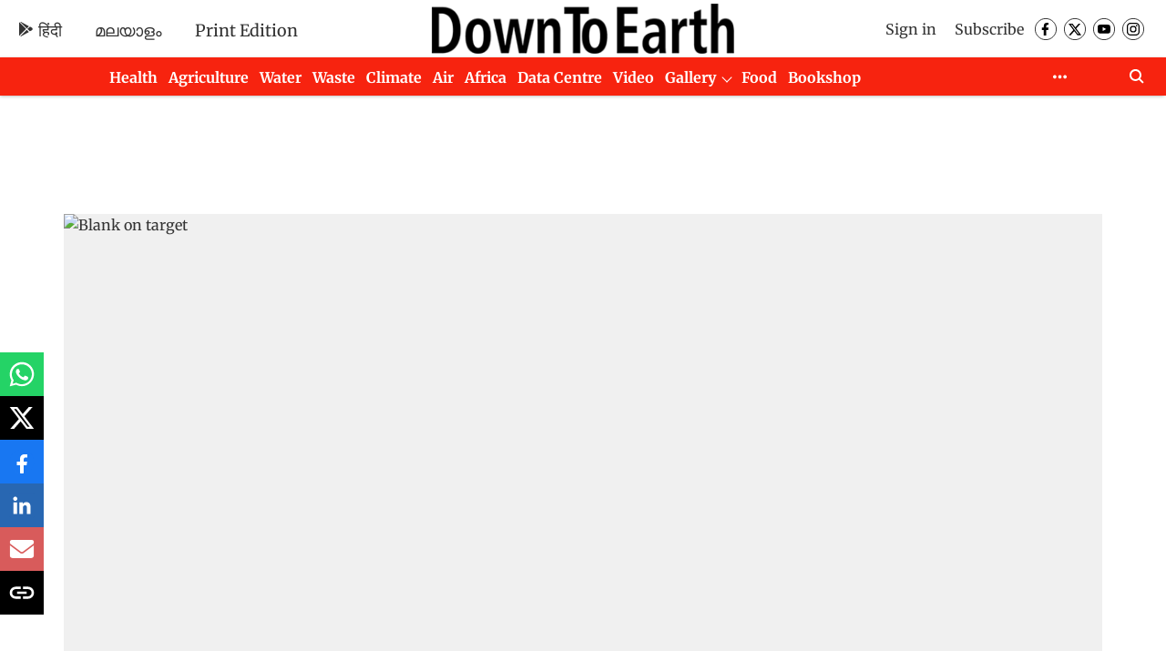

--- FILE ---
content_type: text/html; charset=utf-8
request_url: https://www.google.com/recaptcha/api2/aframe
body_size: 182
content:
<!DOCTYPE HTML><html><head><meta http-equiv="content-type" content="text/html; charset=UTF-8"></head><body><script nonce="OGH5NArm2M_d9HetTjtiNw">/** Anti-fraud and anti-abuse applications only. See google.com/recaptcha */ try{var clients={'sodar':'https://pagead2.googlesyndication.com/pagead/sodar?'};window.addEventListener("message",function(a){try{if(a.source===window.parent){var b=JSON.parse(a.data);var c=clients[b['id']];if(c){var d=document.createElement('img');d.src=c+b['params']+'&rc='+(localStorage.getItem("rc::a")?sessionStorage.getItem("rc::b"):"");window.document.body.appendChild(d);sessionStorage.setItem("rc::e",parseInt(sessionStorage.getItem("rc::e")||0)+1);localStorage.setItem("rc::h",'1769443607026');}}}catch(b){}});window.parent.postMessage("_grecaptcha_ready", "*");}catch(b){}</script></body></html>

--- FILE ---
content_type: application/javascript; charset=utf-8
request_url: https://fundingchoicesmessages.google.com/f/AGSKWxVggvXBJcUtuSgBDaTx2IDCoB68wzN5yEIiCRc8DEANxEg5BoIw6Vp9UEkEm5n2uF2wE140ke0yMPX-g5qorJUT5szwMg5Wo9n5j_RDXyT6OiGZKvnI-l5OgYBRMmZis0z8PTRVMSQUK3t5mTSyRffZDWdxzh0bPXX-VQMLoBBaDIjonwoynUGjdOel/_=336x280,/adservice-/1afr.php?/nymag_ads._adfunction.
body_size: -1289
content:
window['8dd41758-b27a-40a0-8fa5-1b2e89e16f3c'] = true;